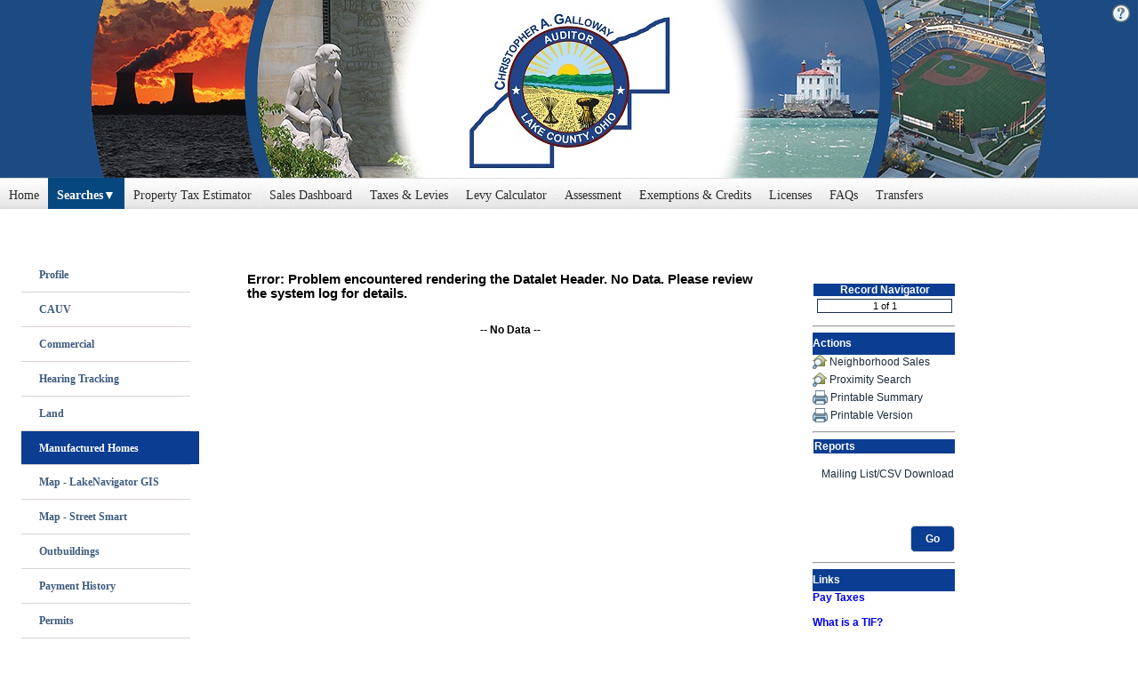

--- FILE ---
content_type: text/html; charset=utf-8
request_url: https://auditor.lakecountyohio.gov/datalets/datalet.aspx?mode=manufactured_home&UseSearch=no&pin=01B130J000680&jur=000&taxyr=2024&LMparent=169
body_size: 16575
content:
<!DOCTYPE HTML>
<html lang='en-US' XMLNS:MPC><head runat='server'>
	                            <title>Lake County Ohio</title>
                                <meta http-equiv='Content-Type' content='text/html; charset=UTF-8'/>
                                <meta http-equiv='X-UA-Compatible' content='IE=9' />
	                            <meta http-equiv='Keywords' content='CAMA, Assessment Administration, Tax'>
	                            <meta http-equiv='Description' content='iasWorld'>
	                            <meta name='Copyright' content='Tyler Technologies Inc, Akanda Solutions, LLC'> 
                                <meta name='format-detection' content='telephone=no'>
                                <link rel='icon' href='https://auditor.lakecountyohio.gov/favicon.ico' type='image/x-icon'>
                                <link rel='shortcut icon' href='https://auditor.lakecountyohio.gov/favicon.ico' type='image/x-icon'>
                                <meta http-equiv='pragma' content='no-cache'>
                            </head><link rel='stylesheet' href='https://auditor.lakecountyohio.gov/styles/font-awesome.min.css' type='text/css'><link rel='stylesheet' href='https://auditor.lakecountyohio.gov/styles/styles.css' type='text/css'><link rel='stylesheet' href='https://auditor.lakecountyohio.gov/styles/custom/override-LakeOH.css' type='text/css'><body id='thebody' class='normalpage' ><div id='pagewrapper'><div id='divSMaint' style='display:none;border-bottom:2px solid red;width:925'><table role='presentation' cellpadding='0' cellspacing='0' width=925><tr id='trSMaint' class='MessageBar' style='height:21px;vertical-align:middle;'><td id='tdSMaint'>&nbsp;The System is currently unavailable due to maintenance.  Please check again later.</td><td id='tdTimer' align='right'></td><td align="right" valign="middle" onmouseout="ChangeImage('out')" onmouseover="ChangeImage('over')"><img id="CloseMsgBar" src="../images/icons/Set1/closeicon-normal.gif" height="14px" alt="Hide Bar" style="vertical-align:middle; border:solid 1px white; cursor:pointer" onclick="HideBar()"  />&nbsp;</td></tr></table></div><script type='text/javascript' language='javascript'>function HideBar() { document.getElementById('divSMaint').style.display='none';SoapInvokeService(WS_ACCESS_MANAGER, 'HideBar', null, false)}function ChangeImage(el) { var img = document.getElementById('CloseMsgBar'); if (el == 'out') img.src = img.src.replace('closeicon-mouseover.gif', 'closeicon-normal.gif');  else img.src = img.src.replace('closeicon-normal.gif', 'closeicon-mouseover.gif'); }</script><input type='hidden' id='hdDefHelp' value='1'><div id='outerheader'><div id='middleheader'>

<header>
    <div id='header'>
        <div class='sitelogocontainer'>
            <a href="https://www.lakecountyohio.gov/auditor/" id="aIASWLink" tabindex="1" target="_blank" title="Click&#32;here&#32;to&#32;visit&#32;home&#32;page"><div class="sitelogo"></div></a>
        </div>
        <div class="HeaderSiteTitle"></div>
        <div id='rightsection' class='HeaderLinks'>
            <span id="RoleValue" class="HeaderLinks">
                    </span><span id="lbRole"></span>
            
            <span id="lbHelp"><a class="Headerlinks Help" href="javascript:showHelp('')"
                class='HeaderLinks' tabindex="1">
                <img src='../images/common/icons/050.png' alt='Help' /></a> &nbsp;&nbsp; </span>
            
        </div>
    </div>
</header>

<nav>
       <div id='topmenu'><ul><li class='unsel'><a href='../search/commonsearch.aspx?mode=realprop' target='' tabindex='1'><span>Home</span></a></li><li id='pd_Parent' aria-haspopup='listbox' role='combobox' class='sel' onmouseover='menuOver_pd("pd_2", event, this)' onkeydown='menuOver_pd_OnArrowDown("pd_2", event, this)' onmouseout='menuOut("pd_2", event, this)' onfocus='menuOver_pd("pd_2", event, this)' onfocusout='menuOut("pd_2", event, this)'><a href='../search/commonsearch.aspx?mode=realprop'  aria-label='Searches. This list item has submenu. Click down arrow to open it.' target='' tabindex='1'><span>Searches<span style='font-size: 7'></span></span></a></li><li class='unsel'><a href='../forms/externallink.aspx?mode=https://webapps.lakecountyohio.gov/findlcpropertytaxes' target='_blank' tabindex='1'><span>Property Tax Estimator<span style='font-size: 7'></span></span></a></li><li class='unsel'><a href='../forms/externallink.aspx?mode=https://lakeohgis.maps.arcgis.com/apps/dashboards/c22e287bab4642959da47eb2645c525c' target='_blank' tabindex='1'><span>Sales Dashboard</span></a></li><li class='unsel'><a href='../forms/externallink.aspx?mode=https://www.lakecountyohio.gov/auditor/taxes-and-levies' target='_blank' tabindex='1'><span>Taxes & Levies</span></a></li><li class='unsel'><a href='../forms/externallink.aspx?mode=https://webapps.lakecountyohio.gov/lclevycalculator/' target='_blank' tabindex='1'><span>Levy Calculator</span></a></li><li class='unsel'><a href='../forms/externallink.aspx?mode=https://www.lakecountyohio.gov/auditor/appraisal-and-revaluation' target='_blank' tabindex='1'><span>Assessment</span></a></li><li class='unsel'><a href='../forms/externallink.aspx?mode=https://www.lakecountyohio.gov/auditor/exemptions-and-credits' target='_blank' tabindex='1'><span>Exemptions & Credits</span></a></li><li class='unsel'><a href='../forms/externallink.aspx?mode=https://www.lakecountyohio.gov/auditor/license' target='_blank' tabindex='1'><span>Licenses</span></a></li><li class='unsel'><a href='../forms/externallink.aspx?mode=https://www.lakecountyohio.gov/auditor/frequently-asked-questions' target='_blank' tabindex='1'><span>FAQs</span></a></li><li class='unsel'><a href='../forms/externallink.aspx?mode=https://www.lakecountyohio.gov/auditor/transfers' target='_blank' tabindex='1'><span>Transfers</span></a></li></ul></div>
       <div id='secondarytopmenu'><ul></ul></div>
   </nav>
<script language='Javascript' src='../Script/Menu.js'></script>
<div role='listbox' id='pd_2' class='PullDownMenuLayer combo-menu' style='visibility:hidden; position: absolute; width:50; top:0; left:0' onmouseover='bMenuOn=true' onmouseout='menuOut(this.id)' onfocus='bMenuOn=true' onfocusout='menuOut(this.id)'>
<div role='listbox' class='PullDownMenuItem'><a role='listbox' tabindex='-1' class='PullDownMenuItem' onclick='location="../search/commonsearch.aspx?mode=realprop"' onmouseover='this.className="MenuRowHL"' 
onmouseout='menuLinkOut(this); this.className="PullDownMenuItem"' onfocus='this.className="MenuRowHL"' 
onfocusout='menuLinkOut(this); this.className="PullDownMenuItem"' 
onmousedown='this.className="MenuRowClicked"' id='pd_2itemBasic Search' title='Basic Search'>&nbsp;&nbsp;Basic Search&nbsp;</a></div>
<div role='listbox' class='PullDownMenuItem'><a role='listbox' tabindex='-1' class='PullDownMenuItem' onclick='location="../search/advancedsearch.aspx?mode=advanced"' onmouseover='this.className="MenuRowHL"' 
onmouseout='menuLinkOut(this); this.className="PullDownMenuItem"' onfocus='this.className="MenuRowHL"' 
onfocusout='menuLinkOut(this); this.className="PullDownMenuItem"' 
onmousedown='this.className="MenuRowClicked"' id='pd_2itemAdvanced Search' title='Advanced Search'>&nbsp;&nbsp;Advanced Search&nbsp;</a></div>
<div role='listbox' class='PullDownMenuItem'><a role='listbox' tabindex='-1' class='PullDownMenuItem' onclick='location="../search/advancedsearch.aspx?mode=sales"' onmouseover='this.className="MenuRowHL"' 
onmouseout='menuLinkOut(this); this.className="PullDownMenuItem"' onfocus='this.className="MenuRowHL"' 
onfocusout='menuLinkOut(this); this.className="PullDownMenuItem"' 
onmousedown='this.className="MenuRowClicked"' id='pd_2itemSales Search' title='Sales Search'>&nbsp;&nbsp;Sales Search&nbsp;</a></div></div><div></div>
<script type="text/javascript" src="../script/soap.js?250814053718"></script>
<script type="text/javascript" src="../script/Common.js?250814053718"></script>
<script type="text/javascript">

    function HeaderClick(link) {
        var par = window.parent;
        if (par == window) return true;
        var op = par.opener;
        if (op == null) return true;
        if (op.HeaderClick == null) return true;
        var id = link.id;
        var el = op.document.getElementById(id);
        if (el == null) return true;
        if (!confirm("This command will close the current window.\nDo you want to proceed?")) return false;

        if (document.createEvent) {
            var evt = document.createEvent('MouseEvents');
            evt.initEvent('click', true, false);
            el.dispatchEvent(evt);
        } else if (typeof el.onclick == 'function') {
            el.click();
        }

        par.close();
        op.focus();
        return false;
    }

    function SetMyHome(url) {
        var DLG_SETMYHOME = "center:yes; dialogHeight:180px; dialogWidth:240px; help:no; resizable:no; status:no; title:no";
        window.showModalDialog('../Forms/SetMyHome.aspx?url=' + url, null, DLG_SETMYHOME);
    }


    function ShowSimpleHelp(url) {
        var DLG_POPUP = "scrollbar= yes, height=600, Width=800, resizable=yes, status=no, titlebar=no";
        if (url.indexOf("?") > 0) {
            url += "&";
        } else {
            url += "?";
        }
        window.open(url, null, DLG_POPUP);
    }

    function ViewCompleted() {
        var url = "../Maintain/ReportSpool.aspx?simple=1&runningJobs=0&batchJobs=2";
        window.open(url, "Reports", "status=1, toolbar=0, height=650px, width=1000px, resizable=1, scrollbars=yes");
    }

    function PopupWindow2(url) {
        var DLG_POPUP = "dialogLeft:0; dialogTop: 0; edge: sunken; scroll: yes; center:yes; dialogHeight:750; dialogWidth:1028; help:no; resizable:yes; status:no; title:no";
        if (url.indexOf("?") > 0) {
            url += "&";
        } else {
            url += "?";
        }
        url += "frameset=1";
        window.showModalDialog(url, null, DLG_POPUP);
    }

    var gLastPopup = parseInt(Math.random() * 10);

    function PopupWindow(url, noToolbar, name) {
        var win = null;

        if (name == null)
            name = "";
        else
            name = name.replace(' ', "");

        if (win == null) {
            if (name == null || name.length == 0) name = "popup" + (gLastPopup++ % 10);
            var params;
            if (noToolbar) {
                params = "fullscreen=no, titlebar=no, location=no, menubar=no, toolbar=no, resizable=yes, scrollbars=yes, status=yes, titlebar=yes";
            } else {
                params = null;
            }
            win = window.open(url, name, params);
        }
        return win;
    }

    function setRole(val, form) {
        var url = window.location.href;
        url = url.replace("#", "");
        var i = url.indexOf("&");
        if (i != -1) {
            url = url.substr(0, i);
        }
        var pars = SoapBuildInputParam("SelectedRole", val);
        pars += SoapBuildInputParam("URL", url);
        var res = SoapInvokeService(WS_PUBLIC, "AssignSelectedRole", pars);
        if (res == -1) {
            location.href = "../Main/Home.aspx";
        }
        else {
            location.reload();
        }
    }
</script>
</div></div><div id='wrapper' class='center'><div id='sidemenu' valign='top' class='columns' style='width:200; '><nav><div class='contentpanel'><div id='sidemenu'><ul class='navigation'><li class='unsel'><a href='../datalets/datalet.aspx?mode=profileall&amp;UseSearch=no&amp;pin=01B130J000680&amp;jur=000&amp;taxyr=2024&amp;LMparent=169' target=''><span>Profile</span></a></li><li class='unsel'><a href='../datalets/datalet.aspx?mode=cauvappl&amp;UseSearch=no&amp;pin=01B130J000680&amp;jur=000&amp;taxyr=2024&amp;LMparent=169' target=''><span>CAUV</span></a></li><li class='unsel'><a href='../datalets/datalet.aspx?mode=commercial&amp;UseSearch=no&amp;pin=01B130J000680&amp;jur=000&amp;taxyr=2024&amp;LMparent=169' target=''><span>Commercial</span></a></li><li class='unsel'><a href='../datalets/datalet.aspx?mode=hearing_tracking&amp;UseSearch=no&amp;pin=01B130J000680&amp;jur=000&amp;taxyr=2024&amp;LMparent=169' target=''><span>Hearing Tracking</span></a></li><li class='unsel'><a href='../datalets/datalet.aspx?mode=land_summary&amp;UseSearch=no&amp;pin=01B130J000680&amp;jur=000&amp;taxyr=2024&amp;LMparent=169' target=''><span>Land</span></a></li><li class='sel'><a href='../datalets/datalet.aspx?mode=manufactured_home&amp;UseSearch=no&amp;pin=01B130J000680&amp;jur=000&amp;taxyr=2024&amp;LMparent=169' target=''><span>Manufactured Homes</span></a></li><li class='unsel'><a href='../datalets/getblink.aspx?src=gis&amp;UseSearch=no&amp;pin=01B130J000680&amp;jur=000&amp;taxyr=2024&amp;LMparent=169' target='_blank'><span>Map - LakeNavigator GIS</span></a></li><li class='unsel'><a href='../maps/cyclomedia.aspx?UseSearch=no&amp;pin=01B130J000680&amp;jur=000&amp;taxyr=2024&amp;LMparent=169' target=''><span>Map - Street Smart</span></a></li><li class='unsel'><a href='../datalets/datalet.aspx?mode=oby&amp;UseSearch=no&amp;pin=01B130J000680&amp;jur=000&amp;taxyr=2024&amp;LMparent=169' target=''><span>Outbuildings</span></a></li><li class='unsel'><a href='../datalets/datalet.aspx?mode=payment_history2&amp;UseSearch=no&amp;pin=01B130J000680&amp;jur=000&amp;taxyr=2024&amp;LMparent=169' target=''><span>Payment History</span></a></li><li class='unsel'><a href='../datalets/datalet.aspx?mode=permits&amp;UseSearch=no&amp;pin=01B130J000680&amp;jur=000&amp;taxyr=2024&amp;LMparent=169' target=''><span>Permits</span></a></li><li class='unsel'><a href='../idoc2/photoview.aspx?UseSearch=no&amp;pin=01B130J000680&amp;jur=000&amp;taxyr=2024&amp;LMparent=169' target=''><span>Photos</span></a></li><li class='unsel'><a href='../datalets/datalet.aspx?mode=residential&amp;UseSearch=no&amp;pin=01B130J000680&amp;jur=000&amp;taxyr=2024&amp;LMparent=169' target=''><span>Residential</span></a></li><li class='unsel'><a href='../datalets/datalet.aspx?mode=sales&amp;UseSearch=no&amp;pin=01B130J000680&amp;jur=000&amp;taxyr=2024&amp;LMparent=169' target=''><span>Sales</span></a></li><li class='unsel'><a href='../datalets/sketchframe.aspx?mode=sketch.aspx&amp;UseSearch=no&amp;pin=01B130J000680&amp;jur=000&amp;taxyr=2024&amp;LMparent=169' target=''><span>Sketch</span></a></li><li class='unsel'><a href='../datalets/datalet.aspx?mode=special_assessment&amp;UseSearch=no&amp;pin=01B130J000680&amp;jur=000&amp;taxyr=2024&amp;LMparent=169' target=''><span>Special Assessment</span></a></li><li class='unsel'><a href='../datalets/datalet.aspx?mode=sa_payoff2_stark_v2&amp;UseSearch=no&amp;pin=01B130J000680&amp;jur=000&amp;taxyr=2024&amp;LMparent=169' target=''><span>Special Assessment Payoff Details</span></a></li><li class='unsel'><a href='../datalets/getblink.aspx?src=taxbill&amp;UseSearch=no&amp;pin=01B130J000680&amp;jur=000&amp;taxyr=2024&amp;LMparent=169' target='_blank'><span>Tax Bill</span></a></li><li class='unsel'><a href='../datalets/datalet.aspx?mode=value_history&amp;UseSearch=no&amp;pin=01B130J000680&amp;jur=000&amp;taxyr=2024&amp;LMparent=169' target=''><span>Value History</span></a></li></ul></div></div></nav></div><section><div id='bodyarea' >

<script>
var bOnLoad = false;
</script>
 <script type="text/javascript" src="../script/jquery-3.5.1.js"></script>
 <script type="text/javascript" src="../script/jquery-migrate-3.3.1.js"></script>
<style>
    .holder { /*width:400px;*/ position:relative; }
    .columns { float: none !important; }
</style>

<main> 
<form name="frmMain" method="POST" action="./datalet.aspx?mode=manufactured_home&amp;UseSearch=no&amp;pin=01B130J000680&amp;jur=000&amp;taxyr=2024&amp;LMparent=169" id="frmMain" style="position:relative;&#32;top:-5px;">
<div>
<input type="hidden" name="__EVENTTARGET" id="__EVENTTARGET" value="" />
<input type="hidden" name="__EVENTARGUMENT" id="__EVENTARGUMENT" value="" />
<input type="hidden" name="__LASTFOCUS" id="__LASTFOCUS" value="" />
<input type="hidden" name="__VIEWSTATE" id="__VIEWSTATE" value="" />
</div>

<script type="text/javascript">
//<![CDATA[
var theForm = document.forms['frmMain'];
if (!theForm) {
    theForm = document.frmMain;
}
function __doPostBack(eventTarget, eventArgument) {
    if (!theForm.onsubmit || (theForm.onsubmit() != false)) {
        theForm.__EVENTTARGET.value = eventTarget;
        theForm.__EVENTARGUMENT.value = eventArgument;
        theForm.submit();
    }
}
//]]>
</script>


<div>

	<input type="hidden" name="__EVENTVALIDATION" id="__EVENTVALIDATION" value="dYaw5yrEUgz0LOQwcwX20I3Ifk7qnrJJzKaUfZ259Ch08cCnk3rpnhIcoykezLGqWdaWXpznvicx5JCiLojD0GL9WRXO22kbJP2SWmbrULWw1DL551lG9RHLy3yoSFfluU3WChR3PMhU6Km4KDnpLeUei5pk3pnRiz+eErhrXlcG4WLp+38vGVINAi86Pc6Gc/aqoUfRQK29am1ehfu1qxnGqpiz3jqpYw/[base64]" />
</div>

  <div style='position:relative; top: 5px;' class='columns'>
  <div class='contentpanel'><div style="min-width:500px; min-height:450px;max-width:1600px;   vertical-align:top;">
	 <!--Container for datalet-->  
  <table style="vertical-align:top;" width=600px cellpadding="2" cellspacing="2">
		<tr>
			<td valign="top" width="80%">
				<table border="0" cellpadding="0" cellspacing="0" width="100%" class="WidgetBar" align="center">
					<tr id="datalet_header_row" tabindex="0">
						<td>
							<h1>Error:  Problem encountered rendering the Datalet Header. No Data. Please review the system log for details.
</h1>
						</td>
					</tr> 
					<tr>
						<td>
                            <div class="holder">
						    	<table align=center _width='100%' border='0' cellPadding=0 cellSpacing=0><tr><td align=center><br><b>-- No Data --</b></td></tr></table>


                            </div>
						</td>
					</tr>					
					<tr>
						<td align="center">
							<div class="holder">
                                
                            </div>
						</td>
					</tr>
					<tr>
						<td align="center">
                            <div class="holder">
							    
                            </div>
						</td>
					</tr>
					<tr>
						<td align="center">
                            <div class="holder">
							    
                            </div>
						</td>
					</tr>
					
				</table>
			</td>
		
		</tr>
	</table>
	
</div></div>
    </div>

  <!--Column for Side Widget-->
  
        <div style='position:relative; top: 5px;' class='columns'>
				<div class='contentpanel'><div style="align: left; vertical-align:top; width:160px; overflow:hidden;">
	 <!--Container Right hand panel-->  
                    <table border="0" cellpadding="0" cellspacing="0" class="WidgetBar" align="center">
					<tr id="trTaxYear">
		<td class="DataletHeader" align="right">
							
<!-- record navigator: start -->


<script type="text/javascript">
    (function (window) {
        if (!Tyler) { var Tyler = {}; }
        Tyler.SyncWindow = function (paramCallback) {
            var m_isEnabled = ("False" == "True");
            var m_winRef = null;
            var m_paramCallback = paramCallback;
            var m_winName = "SyncWindow_" + "auditorlakecountyohiogov";
            var m_url = "../Forms/SyncWindow.aspx";
            var m_lastQueryString = "";
            var me = this;

            this.IsEnabled = function () {
                /// <summary>returns true if SyncWindow feature is enabled, false otherwise</summary>
                /// <returns>boolean</returns>
                return m_isEnabled;
            }

            this.SetCallback = function (callback) {
                /// <summary>Sets the parameter callback function to be called by the SyncWindow.Open method</summary>
                /// <returns>void</returns>
                m_paramCallback = callback;
            }

            this.Open = function () {
                /// <summary>(re)loads the SyncWindow window by passing a URL to it containing qeurystring parameters
                /// built using the parameter callback function</summary>
                /// <returns>void</returns>
                if (m_isEnabled) {
                    var parms = null;
                    if (m_paramCallback) parms = m_paramCallback();
                    if (parms != null) {
                        var qs = "";
                        for (var key in parms) {
                            if (qs.length > 0) qs += "&";
                            qs += key + "=" + parms[key];
                        }
                        if ("#" + qs != m_lastQueryString) {
                            m_winRef = window.open(m_url + "#" + qs, m_winName);
                        }
                    }
                }
            }

            this.Listen = function (el, evt) {
                /// <summary>Registers the SyncWindow object as a listener of an event</summary>
                /// <param name='el'>HTML element</param>
                /// <param name='evt'>string event name</param>
                /// <returns>void</returns>
                if (el.addEventListener) {
                    el.addEventListener(evt, this.Open);
                }
                else {
                    el.attachEvent("on" + evt, this.Open);
                }
            }

            this.GetBrowserWindowRef = function () {
                /// <summary>Returns a browser window refernce for the window that was created by the SyncWindow object</summary>
                /// <returns>browser window ref</returns>
                return m_winRef;
            }
        }
        
        window.SyncWindow = new Tyler.SyncWindow();
    }) (window);
</script>




<input name="DTLNavigator$idx" type="hidden" id="DTLNavigator_idx" value="1" />
<table class="WidgetBar" cellspacing="0" cellpadding="0" width="130" border="0">

    <tr align="middle">
        <td nowrap align="middle" width="130">
            <h5 class="SideBarHeading" style="margin: 1px;"  tabindex="2">Record Navigator</h5>
            <table cellspacing="1" cellpadding="1" width="100%" align="center" border="0">
                <tr valign="middle">
                   
                    <td valign="middle" align="middle" nowrap="noWrap" style="white-space:nowrap; width: 25px; vertical-align: middle;">
                        <nav aria-label="Navigate to first or previous record area" tabindex="2">
                        
                        
                        </nav>
                    </td>
                    <td width="100%" valign="middle" align="center">
                        <input name="DTLNavigator$txtFromTo" type="text" id="DTLNavigator_txtFromTo" style="font-size:&#32;11px;&#32;color:&#32;#3d6599;&#32;width:&#32;100%;&#32;border-top-style:&#32;groove;&#32;border-right-style:&#32;groove;&#32;border-left-style:&#32;groove;&#32;border-bottom-style:&#32;groove;&#32;border-bottom-width:&#32;1px;&#32;border-top-width:&#32;1px;&#32;border-right-width:&#32;1px;&#32;border-left-width:&#32;1px;&#32;border-bottom-color:&#32;#3d6599;&#32;border-top-color:&#32;#3d6599;&#32;border-right-color:&#32;#3d6599;&#32;border-left-color:&#32;#3d6599;&#32;height:&#32;100%;&#32;background-color:&#32;white;&#32;text-align:&#32;center;&#32;vertical-align:&#32;top;" readonly="READONLY" aria-label="Record&#32;number" tabindex="2" value="1&#32;of&#32;1" />
                    </td>
                    <td valign="middle" align="middle" nowrap="noWrap" style="white-space:nowrap; width: 25px; vertical-align: middle;"><nav aria-label="Navigate to next or last record area">&nbsp;&nbsp;
                        </nav>
                    </td>
                </tr>
            </table>
        </td>
    </tr>


    
    

    <tr style="height: 6px;">
        <td></td>
    </tr>
    <tr>
        <td>
            <hr />
        </td>
    </tr>
    <tr align="left" style="height: 25px;">
        <td class="SideBarHeading" style="height: 8px; text-align: left;">Actions</td>
        <br />
    </tr>
    <tr align="left">
        <td></td>
    </tr>


    
    <tr valign="middle">
        <td id="DTLNavigator_lbNbhdSearchThis" align="left">
            <a href="javascript: NBHDSearch('000:01B130J000680')">
                <image alt="Neighborhood Search" border="no" onclick=""
                    src="../images/new/Parcel.png">
                  </image>
                <font class="SideBarTabs"><span style="vertical-align:top;" >Neighborhood Sales</span></font></a>
        </td>
		
    </tr>
    
    <tr valign="middle">
        <td id="DTLNavigator_lbProximitySearchThis" align="left">
            <a href="javascript: ProximitySearch('000:01B130J000680')">
                <image alt="Neighborhood Search" border="no" onclick=""
                    src="../images/new/Parcel.png">
                  </image>
                <font class="SideBarTabs"><span style="vertical-align:top;" >Proximity Search</span></font></a>
        </td>
		
    </tr>
    
    <tr>
        <td id="DTLNavigator_lbPrintAll" align="left">
            <a href="javascript:PrintDatalet('all')">
                <image alt="Show all data in a printer friendly version" border="no"
                    onclick="PrintDatalet()" src="../images/new/print.png" alt="Print">
                    <font class="SideBarTabs" valign="middle" ><span style="vertical-align:top;" >Printable Summary</span></font></image>
            </a>
        </td>
		
    </tr>
    
    <tr>
        <td id="DTLNavigator_lbPrintThis" valign="middle" align="left">
            <a href="javascript:PrintDatalet()">
                <image alt="Show this page in a printer friendly version" border="no" onclick="PrintDatalet()" alt="Print" src="../images/new/print.png">
                    <font class="SideBarTabs"><span style="vertical-align:top;" >Printable Version</span></font></image>
            </a>
        </td>
		
    </tr>
    

    <!--new workflow stuff starts here-->
    
    <tr>
        <td>
            <hr id="DTLNavigator_hrReports"></hr>
        </td>
    </tr>
    <tr align="left">
        <td align="left">
            

<script src="../Script/Soap.js"></script>


<script language="javascript">

    var WS_REPORTS = "../Reports/Services/RptServices.asmx";
    var isReportProcessingStarted = false;
    var isMobile = false;

    


    function IsReportProcessingStarted() {
        return isReportProcessingStarted;
    }
    
  function ReportProcessingStart() {
//debugger;
      isReportProcessingStarted = true;
      //alert("Show Message");
      document.getElementById("divMessage").style.display = ""; //loading ... 
      document.getElementById("ReportListButton").disabled = "disabled";
      //var listboxName = DTLNavigator_Report2"_ReportsListBox";
      //alert(listboxName);
      document.getElementById("DTLNavigator_Report2_ReportsListBox").disabled = "disabled";
      //---      
      document.getElementById("divReportDone").style.display = "none";
  }
  function ReportProcessingEnd()
  {      
      //debugger;
      isReportProcessingStarted = false;
      document.getElementById("divMessage").style.display = "none";//loading...
      document.getElementById("ReportListButton").disabled = "";      
      document.getElementById("DTLNavigator_Report2_ReportsListBox").disabled = "";
      document.getElementById("divReportDone").style.display = "inline";
  }
  function ReportProcessingError()
  {   
      //debugger;
      isReportProcessingStarted = false;
      document.getElementById("divMessage").style.display = "none";//loading...
      document.getElementById("ReportListButton").disabled = "";      
      document.getElementById("DTLNavigator_Report2_ReportsListBox").disabled = "";
      document.getElementById("divReportDone").style.display = "none";

  }
    

  function ReportReady() {
    //debugger;
    // 3 hide display layer
    document.getElementById("divMessage").style.display = "none";
    //enable the GO button
    document.getElementById("ReportListButton").disabled = "";
    

    if (ifrDetails.document.location.href.indexOf("ErrorMessage") > -1) {
      ShowPopup();
    }
    
    //calling the report as a WS    
    AKA_XMLNS = "http://tempuri.org/";
   
    SoapInvokeService(WS_REPORTS, "IsReportReady", null, true, null, "ReportReadyComplete");
      //alert("isReportReady= " + isReportReady);
  }
 
  function ReportReadyComplete(oHttp, methodName){
 
      if(oHttp.readyState == 4) {
      
          var isReportReady = SoapGetResult(oHttp, methodName);
          if (isReportReady && isReportReady == "true") {
              //document.getElementById("divReportReady").style.display = 'inline';
              document.getElementById("divReportDone").style.display = 'inline';
              ReportProcessingEnd();
              //OpenReport();//does not work. Window opens and cloes.
          }
      }
  }

  function ShowPopup() {

    if (document.getElementById("ifrDetails").src != "") {
      document.getElementById("divErrormessage").style.display = 'inline';
    }
  }

  function OpenReport() {
      //debugger;
      document.getElementById("divReportDone").style.display = "none";
    window.open("../reports/displayreport.aspx");
  }
</script>

<input id="hasData" value="false" type="hidden" />


<table id="Table1" cellspacing="1" cellpadding="1" border="0" width="162px" >
  <tr>
    <td style="height: 8px; text-align: left;" class="SideBarHeading">
        <label for="DTLNavigator_Report2_ReportsListBox">Reports</label>
    </td>
  </tr>
  <tr>
    <td valign="middle" >
      &nbsp;<select size="4" name="DTLNavigator$Report2$ReportsListBox" id="DTLNavigator_Report2_ReportsListBox" onDblclick="ShowReport()" style="width:99%;">
			<option value="CSVMailingList">Mailing List/CSV Download</option>

		</select>
    </td>
  </tr>
  <tr>
    <td style="text-align: right; height: 25px" class="SideBarTabs">
      <div style="display:none; vertical-align: top; text-align:left;position:relative;left:-7px;top:8px;" id="divViewReportStatus">        
        <a onmouseover="this.style.textDecoration='underline';this.className='';" onmouseout="this.style.textDecoration='';this.className='';" onclick="OpenViewODReportsWindow()"> <span style="cursor:pointer; font-size:8px; align:left;"> View Report Status</span></a>&nbsp;
	    </div>         
         
<button type="button" id="ReportListButton" name="ReportListButton" class="Btn BtnGreen" onclick="ShowReport()" title="Show Report" style="clear:both;" >Go</button>
                <input id="ReportsListParIDs" name="ReportsListParIDs" style="width: 24px; height: 3px" type="hidden" size="1" value=""> 
    </td>
  </tr>
  <tr valign="middle">    
    <td class="BannerSubTabs" valign="middle">      
      <div style="display: none; vertical-align: top; background-color:White;" id="divMessage">
        <img  src="../images/ajax/ajax-loader-circle.gif" style="height: 22px; width: 21px" alt="Loading circle gif"/>&nbsp;<span class="BannerSubTabs">Processing...</span>

      </div>
      <div style="display: none; vertical-align: top;" id="divReportDone">
        <a title="Open Report" onclick="OpenReport();"> <b><span style="cursor:pointer">Report complete.<br /><u>Click</u> to open</b></span></a>
	    </div>
    </td>
  </tr>
</table>


<div id="divErrormessage" class="WidgetBar"  
  style="border: 2px outset #cccccc; FONT-SIZE: 11px; Z-INDEX: 10000; display:none; LEFT: 186px; WIDTH:600px; HEIGHT: 400px; COLOR: blue; POSITION: absolute; TOP: 114px; 
  background-color: #FFFFCC;">
	<table style="height:200px" cellspacing="0" cellpadding="3" border="0">
	<tr class="BannerSubTabs">
	<td align="left" width: 700px; height: 15px; style="background-color:#3d6599;" class="SideBarHeading"   ></td>
	<td align="right" width: 700px;height: 15px; class="SideBarHeading" style="background-color:#3d6599; text-align:right;" >
	  <a title="Close" 
      onclick="document.getElementById('divErrormessage').style.display='none'" 
      href="#" style="color: #FFFFFF"><b>[X]</b></a>
	</td>
	</tr>
	<tr class="BannerSubTabs">
	<td colspan="2" style="width:700px;" align="center">
	    <iframe id="ifrDetails" name="ifrDetails" src="../Config/Blank.htm" scrolling="no"
        border="0" frameborder="0" marginwidth="0" align="top" 
        onload="ReportReady()" class="BannerSubTabs" style="width:560px; height:350px; margin-top: 0px; background:inherit;" >
      </iframe>
	</td>
	
	</tr>
</table>
</div>

 
<script>
  var gReport = "";
  var ReportWindow = null;
  var useNewWindow = "true";
  function GetReportID() {
    var retVal = trim(gReport);

    if (!((retVal) && (retVal.length > 0))) {
      var reportListBox = document.getElementById("DTLNavigator_Report2_ReportsListBox");

      if (reportListBox.selectedIndex >= 0) {
        retVal = reportListBox.options[reportListBox.selectedIndex].value;
      }
      else
        return "";
    }

    return retVal;
  }

    function ShowReport() {
        if (IsReportProcessingStarted()) {
            return;
        }
    //debugger;
    var ret = true;
    var reportID = GetReportID();
    var parID;
    var taxYr = null;
    var jur = "";
    ReportProcessingStart();      
    //-----------------------------------------------------------------
    if (window.SetCheck)
      SetCheck();

        //added this call to see if at least one parcel is selected
        try
        {
            var pinCount = setSelection();
            if (pinCount == 0) {
                alert("Please select at least one parcel");
                ReportProcessingError();
                return;
            }      
        }
        catch(e){   }
        

    parID = GetParIDs();
    taxYr = GetTaxYear();
    jur = GetJur();
    
    if ((!reportID) || (reportID.length == 0)) {
        alert("Please select a report.");
        ReportProcessingError();
      document.getElementById("ReportListButton").disabled = "";
      return false;
    }

    if ((!(parID)) || (parID == '')) {
        alert("Please select at least one Parcel.");
        ReportProcessingError();
      document.getElementById("ReportListButton").disabled = "";
      return false;
    }
    //*******IAS Report integration Nov.15.2010
    if (reportID == "IAS_PRC") //IAS reports
    {
      try {
        document.getElementById("ReportListButton").disabled = "";
        SetIASReportData(parID, taxYr, jur); //post this to session and use for processing!
        var url = "../reports/tylerreports/iasreportlist.aspx?taxYr=" + taxYr; //
        var iasRptDlg = "center:yes; help:no; resizable:yes; status:no: title:yes";

        //alert("You have picked IAS Report");
        var retIas = window.showModalDialog(url, iasRptDlg);
        return false;
      }
        catch (e) {
            ReportProcessingError();
        alert("There was an error processing parcels. Please try again.");
        return false;
      }
    }
    //*******Clermont BL320OH Tax Summary IAS Report integration Nov.23.2011
    if (reportID == "CLERMONT_BL320OH") //IAS reports
    {
      try {
        document.getElementById("ReportListButton").disabled = "";
        ReportProcessingStart();
        //var queryString = "http://66.161.222.108/Reporting/getreport.aspx?parid=" + parID + "&jur="+jur + "&taxyr=" + taxYr + "&reportName=BL320OH&userId=120&roleId=1";
        //var queryString = "reportClass=" + reportID + "&parid=" + parID + "&taxyr=" + taxYr + "&jur=" + jur + "&internal=";
        //var url = queryString;
        var queryString = "reportClass=" + reportID + "&parid=" + parID + "&taxyr=" + taxYr + "&jur=" + jur + "&internal=";
        var url = '../reports/ShowReport.aspx?' + queryString;
        //alert(url);
        document.getElementById("ifrDetails").src = "";
        document.getElementById("ifrDetails").src = url;
        
        //SetIASReportData(parID, taxYr, jur); //post this to session and use for processing!        
        return false;
      }
        catch (e) {
            ReportProcessingError();
        alert("There was an error processing parcels. Please try again.");
        return false;
      }
    }
    //-----------IAS OD Report-------------------------------
    if (reportID.indexOf("TODR-") == 0) //IAS OD reports
    {
      document.getElementById("ReportListButton").disabled = "";
      if(SetIASReportData(parID, taxYr, jur)=="false")//checks for max size
      {
          ReportProcessingError();
          return;
      } //post this to session and use for processing!
      else
      {
          RunODReport(reportID, parID, jur, taxYr);
          return; //page won't refresh... 
      }

    }
    //----------------------------------------------------------------------------------------------------------------
    else if (window.ReportMaxListSizeValidate) {
      var parIDLength = parID.replace(/,$/, "").split(',').length; //removing last comma and getting length of arry      
      var result = ReportMaxListSizeValidate(reportID, parIDLength);
      if (result > 0) {
          alert("This report can only be used with " + result + " selections. Please reduce the number of items and try again.");
          ReportProcessingError();
        return false;
      }
    }

    if (window.ReportExtraInfo) {
      var isSuccess = 1;
      isSuccess = ReportExtraInfo(reportID);

      if (isSuccess != 1)
        return false;
    }

    //ReportProcessingStart();
    var queryString = "reportClass=" + reportID + "&parid=" + parID + "&taxyr=" + taxYr + "&jur=" + jur + "&internal=";
    var url = '../reports/ShowReport.aspx?' + queryString;
    //alert(url);
    document.getElementById("ifrDetails").src = "";
    //BDias. Sept.2.2010: if the query string is tool long then set the parid:jur:taxyr info in session via webService
    if (url.length > 1000) {
      var WS_REPORTS = "../Reports/Services/RptServices.asmx";
      var pars = SoapBuildInputParam("sParidList", parID);
      SoapInvokeService(WS_REPORTS, "SetCSVPins", pars, false); //calling webservice synchronously!	
      //set the parid to empty or else it won't send the request
      parID = "";
      queryString = "reportClass=" + reportID + "&parid=" + parID + "&taxyr=" + taxYr + "&jur=" + jur + "&internal=";
      url = '../reports/ShowReport.aspx?' + queryString;
    }
     document.getElementById("ifrDetails").src = url;
        //window.open(url);
     if(isMobile)
     {
         ReportProcessingEnd();
         window.open(url);
     }

    return true; //page won't refresh... BD Sept.11.2008    
  }

  function RunODReport(_reportName, parID, jur, taxYr) {
    
    ReportProcessingStart();

    var _message = "";
    
    //call web service to call report generation
    //pars = SoapBuildInputParam("moduleName", "MODULE_AC");
    pars = SoapBuildInputParam("reportName", _reportName);
    pars += SoapBuildInputParam("parid", parID);
    pars += SoapBuildInputParam("jur", jur);
    pars += SoapBuildInputParam("taxyr", taxYr);
    //alert("before call");
    var WS_REPORTS = "../Reports/Services/RptServices.asmx";
    retMessage = SoapInvokeService(WS_REPORTS, "GenerateIASODReport", pars, false); //*Not async call
    //alert(retMessage);

    if (retMessage != null && !retMessage.indexOf("Error")==0) {
      //_message += "Your Report has been submitted. Job Number: " + retMessage + "\n\r" + ". To check to see if your report is ready: Click \"View Reports\" now <br /> -OR- <br />Choose “View On Demand Report Status�? later from the Run Reports icon in the Activity Center or Manage Workflow Task toolbars";
      _message += "Your report has been submitted. Job#: " + retMessage + ".";
      //alert(_message);      
      //OpenViewODReportsWindow();
      OpenODReportsWindow(retMessage,_reportName);
    }
    else {
        ReportProcessingError();
        _message += "An error was returned by the On Demand Report Engine:\n\r"  + retMessage + ".";
      alert(_message);
    }
    
  }

  var myVar;//used for stopping the timer 
  var intervalTime = 5000;//2 seconds
  var numberOfPing = 0;
  var pingRound = 0;


  //Will try to open the report on screen.
  function OpenODReportsWindow(jobNo, reportName) {
           
      //re-initilize vars
      myVar="";//used for stopping the timer 
      intervalTime = 5000;//mili seconds
      numberOfPing = 0;
      pingRound = 0;

      myCheckFunction(jobNo, reportName);
            
  }
  function StopTimer() {
      clearInterval(myVar);      
  }

  function myCheckFunction(jobNo, reportName)
  {
      myVar=setInterval(function(){checkStatusService(jobNo, reportName)},intervalTime);//check every 2 seconds
  }

  function checkStatusService(jobNo, reportName)
  {
      //debugger;
      var retMessage = "";
      if (numberOfPing == 3 && pingRound==1)
      {
          StopTimer();
          //start it again
          intervalTime = 8000;//mili seconds
          myCheckFunction(jobNo,reportName);
          //return true;
      }
      else if (numberOfPing ==7 && pingRound == 2) {
          StopTimer();
          intervalTime = 10000;//mili seconds
          myCheckFunction(jobNo,reportName);
          //return true;
      }
      else if (numberOfPing > 17) {
          StopTimer();//Timeout Error after n number of pings
          alert("The report is taking too long to generate. Please click on the View Report Status link to check status.");
          ReportProcessingEnd();
          return true;
      }

      
      //call WS to get report file      
      pars = SoapBuildInputParam("jobNo", jobNo);
      pars += SoapBuildInputParam("reportName", reportName);
      
      //alert("before call");
      var WS_REPORTS = "../Reports/Services/RptServices.asmx";
      retMessage = SoapInvokeService(WS_REPORTS, "GetIASODReportGetFile", pars, false); //*Not async call
      //alert(retMessage);
      if (retMessage == "True") {
          StopTimer();
          var url = "../reports/showODreport.aspx?jobNo=" + jobNo + "&fileName="+reportName;
          //alert(url);
          //document.getElementById("ifrDetails").src =url;
          window.open(url);
          ReportProcessingEnd();
          document.getElementById("divReportDone").style.display = "none";//hide the click to open for OD reports
          return true;
      } else {
          if (retMessage != "False") {
              StopTimer();
              alert("No data");
              ReportProcessingEnd();
              document.getElementById("divReportDone").style.display = "none";//hide the click to open for OD reports
              return true;
          }
      }
      numberOfPing++;
      //alert("reportName=" + reportName + " retMessage= "+ retMessage + " " + numberOfPing + " pingRound="+pingRound);
  }
    
  //View On Demand Report
  function OpenViewODReportsWindow() {
       
    var url = "../maintain/ReportSpool.aspx?simple=1&runningJobs=0&batchJobs=999";
    var title = "View On Demand Report";
    var w = "1000";
    var h = "750";
    var left = (screen.width / 2) - (w / 2);
    var top = (screen.height / 2) - (h / 2);
    newwin = window.open(url, "Reports", "toolbar=no, location=no, directories=no, status=no, menubar=no, status=1, toolbar=0, height=650px, width=" + w + ", height=" + h + ", resizable=1, scrollbars=yes" + ", top=" + top + ", left=" + left);

    if (window.focus) { newwin.focus() }
    return false;
  }

    function SetIASReportData(parID, taxyr, jur) {
      //debugger;
      var maxSize = 100;
      var currentSelectedSize = parID.split(",");

      //alert("Max Size = " + maxSize + ". Current Size=" + currentSelectedSize.length);
      if(currentSelectedSize.length > maxSize)
      {
          var reportID = GetReportID();
          //alert("This report can only be used with " + maxSize + " selections. Please reduce the number of items and try again.");
          alert(reportID + " can only be generated for " + maxSize + " records at a time through the On Demand Reports Engine.  Please reduce your selected set and try again.");

          return "false";
      }
      
      try {
      var ret = "";
      var WS_REPORTS = "../Reports/Services/RptServices.asmx";
      var pars = SoapBuildInputParam("parids", parID);
      pars += SoapBuildInputParam("jur", jur);
      pars += SoapBuildInputParam("taxyr", taxyr);
      ret = SoapInvokeService(WS_REPORTS, "SetIASReportDataForDatalet", pars, false); //calling webservice synchronously!

      if (ret == null || ret == "false" || ret.length == 0) {
        alert("There was a problem in processing your data. Please try again.");
        return false;
      }
    }
    catch (e) {
        ReportProcessingError();
        alert("There was an error processing parcels. Please try again.");
      return false;
    }

  }

  function GetJur() {
    var _jur = "";
    var jurObj = "";
    try {
      jurObj = document.getElementById("hdJur");
      if (jurObj != null) {
        _jur = jurObj.value;
      }
      else {
        jurObj = document.getElementById("hdXJur");
        if (jurObj != null) _jur = jurObj.value;
      }
    }
    catch (e) {
    }
    return _jur;

  }

  function GetParIDs() {
    //debugger;
    var pin = null;



    var temp = document.getElementById("hdXPin");
    if (temp) {
      pin = temp.value;
    }
    else if (parent.document.frmMain) {
      if (parent.document.frmMain.hdSelected) {
        var pins = document.getElementById('AkaCfgResults_hdPins');

        if (pins) {
          var pagePins = getSelected("");
          setSelection();
          pins.value = pagePins;
          pin = getSelectedPins();
        }
      }
      else if (pin = parent.document.frmMain.hdPin) {
        pin = parent.document.frmMain.hdPin.value;
      }
      else {
        var pins = document.getElementById('AkaCfgResults_hdPins');

        if (pins) {
          var pagePins = getSelected("");
          setSelection();
          pins.value = pagePins;
          pin = getSelectedPins();
        }
      }
    }
    else if (parent.document.zoom)
      if (parent.document.zoom.hdXPin) {
        pin = parent.document.zoom.hdXPin.value;
      }
      else if (parent.document.zoom.hdSelected) {
        pin = parent.document.zoom.hdSelected.value;
      }
      else if (parent.document.Form1)
        pin = parent.document.Form1.hdXPin.value;

    return pin;
  }

  function GetForm() {
    var form = null;

    if (parent.document.frmMain)
      form = parent.document.frmMain;
    else if (parent.document.zoom)
      form = parent.document.zoom;
    else if (parent.document.Form1)
      form = parent.document.Form1;

    return form;
  }

  function GetTaxYear() {
      var form = GetForm();
      var taxYr;
      var navDdTaxYr = document.getElementById("DTLNavigator_ddTaxYear");

    if (form) {
      if (form.inpTaxyr)
        taxYr = form.inpTaxyr.options[form.inpTaxyr.selectedIndex];
      else if (form.ddTaxYear)
          taxYr = form.ddTaxYear.options[form.ddTaxYear.selectedIndex];
      else if(navDdTaxYr)
      {
          taxYr = navDdTaxYr.options[navDdTaxYr.selectedIndex];
      }
    }

    if (taxYr)
      return taxYr.value;
    else {
      var taxYrObj = document.getElementById("hdXTaxYr");
      if (taxYrObj != null && taxYrObj.value != "") return taxYrObj.value;

      taxYrObj = document.getElementById("hdTaxYear");
      if (taxYrObj != null) return taxYrObj.value;
      else return null;
    }

  }

  function EnableView(viewButton, val) {
    var buttonSetup = document.getElementById(viewButton);
    buttonSetup.disabled = false;

    gReport = val;
  }

//Mobile deivice logic
    //if ((navigator.userAgent.indexOf('iPhone') != -1) || (navigator.userAgent.indexOf('iPod') != -1) || (navigator.userAgent.indexOf('iPad') != -1)) {
  if( /Android|webOS|iPhone|iPad|iPod|BlackBerry|IEMobile|Opera Mini/i.test(navigator.userAgent) ) {

      isMobile = true;              
  } 
  else
  {
      //add style back for non-mobile
      isMobile = false;
      var reportListBox = document.getElementById("DTLNavigator_Report2_ReportsListBox");
      reportListBox.className  = "SideBarTabs";      
  }

</script>


        </td>
    </tr>
    
    <tr>
        <td>
            <hr />
        </td>
    </tr>
    <tr align="left" style="height: 25px;">
        <td class="SideBarHeading" style="height: 8px; text-align: left;">
            <div id="DTLNavigator_divExtraLinksLabel">Links</div>
        </td>
        <br />
    </tr>
    <tr>
        <td valign="middle" align="left">
            <div id="DTLNavigator_dvAnyLinks"><html>
<body>
<a href="https://www.lakecountyohio.gov/treasurer/pay-taxes-by-credit-card-or-e-check" target="_blank"><B>Pay Taxes</B></a>
<br><br>
<!--<a href="../content/pdffiles/how_to_calculate_a_tax_bill.pdf" target="_blank"><B>How to Calculate a Tax Bill</B></a>
<br><br>-->
<a href="../content/pdffiles/what_is_a_tif.pdf" target="_blank"><B>What is a TIF?</B></a>
<br><br>
<!--<a href="../content/pdffiles/treasurer_address_change.pdf" target="_blank"><B>Change Tax Bill Address</B></a>
<br><br>-->
<a href="https://Auditorsmartfile.lakecountyohio.gov/smartfile" target="_blank"><B>Paperless Filings</B></a>
<script defer src="https://static.cloudflareinsights.com/beacon.min.js/vcd15cbe7772f49c399c6a5babf22c1241717689176015" integrity="sha512-ZpsOmlRQV6y907TI0dKBHq9Md29nnaEIPlkf84rnaERnq6zvWvPUqr2ft8M1aS28oN72PdrCzSjY4U6VaAw1EQ==" data-cf-beacon='{"rayId":"9c1e9bce3b234a3e","version":"2025.9.1","serverTiming":{"name":{"cfExtPri":true,"cfEdge":true,"cfOrigin":true,"cfL4":true,"cfSpeedBrain":true,"cfCacheStatus":true}},"token":"e7d85f59a8e7407a913807e93f3a4fd2","b":1}' crossorigin="anonymous"></script>
</body>
</html>
</div>
        </td>
    </tr>
    

</table>
<input name="DTLNavigator$hdRecCount" type="hidden" id="DTLNavigator_hdRecCount" value="0" />
<input type="hidden" id="hdXPin" name="hdXPin" value="01B130J000680" />
<input type="hidden" id="hdXJur" name="hdXJur" value="000" />
<input type="hidden" id="hdXTaxYr" name="hdXTaxYr" value="" />
<input name="DTLNavigator$hdTaxYear" type="hidden" id="DTLNavigator_hdTaxYear" />
<input type="hidden" id="hdXUserName" name="hdXUserName" value="Default" />

<script> 

 var customReportBuilderRows= 0;
 var bImplementsAjaxRecordNavigator = false;
 var hasCustomReportBuilder = false;
   
    function OpenContactUs(id) {
    var parid = document.getElementById("hdXPin").value;
    var jur = document.getElementById("hdXJur").value;
    var taxyr = document.getElementById("hdXTaxYr").value;
    var ddtaxyr = document.getElementById("ddTaxYear");
    if (ddtaxyr != null) {
        taxyr = ddtaxyr.value;
    }

    var url = 'http://server.domain.com//contactus/#/contact/'+id + '/' + jur + "/" + parid + "/" + taxyr+ "/";


    window.open(url,"_blank");
}


function CheckSyncWindow() {
    if (window.SyncWindow.IsEnabled()) {
        window.SyncWindow.SetCallback(GetSyncWindowParams);
        window.SyncWindow.Open();
        if (bImplementsAjaxRecordNavigator) {
            el = document.getElementById("DTLNavigator_imageFirst");
            if (el!=null) window.SyncWindow.Listen(el, "click");
            el = document.getElementById("DTLNavigator_imagePrevious");
            if (el!=null) window.SyncWindow.Listen(el, "click");
            el = document.getElementById("DTLNavigator_imageNext");
            if (el!=null) window.SyncWindow.Listen(el, "click");
            el = document.getElementById("DTLNavigator_imageLast");
            if (el!=null) window.SyncWindow.Listen(el, "click");

        }
    }
}

function GetSyncWindowParams() {
    //debugger;
    var sPinVal = document.getElementById("hdXPin").value;
    if (sPinVal != "") {
        var sUserNameVal = document.getElementById("hdXUserName").value;
        var sJurVal = document.getElementById("hdXJur").value;
        var sTaxYearVal = document.getElementById("hdXTaxYr").value;
        var parms = {
            "USERNAME": sUserNameVal,
            "JUR": sJurVal,
            "PARID": sPinVal,
            "TAXYR": sTaxYearVal
        };
        return parms;
    }
    else {
        return null;
    }
}

//window.attachEvent("onload", CheckSyncWindow);

function OpenIMEdit(param) {
    var url = "../Maintain/SelectTransForEdit.aspx?frameset=1&" + param;
    var dlg = "center:yes; dialogHeight:500px; dialogWidth:500px; help:no; resizable:yes; status:no; title:no";
    var iMUrl = window.showModalDialog(url, null, dlg);
    if (iMUrl != null) {
        var name = "iMaintainTransaction";
        var s = "location=no, resizable=yes, status=yes, menubar=no"
        window.open(iMUrl, name, s);
    }
}

function EditThis() {
    var parid = document.getElementById("hdXPin").value;
    var jur = document.getElementById("hdXJur").value;
    var taxyr = document.getElementById("hdXTaxYr").value;
    var ddtaxyr = document.getElementById("DTLNavigator_ddTaxYear");
    if (ddtaxyr != null) {
        taxyr = ddtaxyr.value;
    }

    OpenIMEdit("pin=" + parid + "&jur=" + jur + "&taxyr=" + taxyr);
}
function CreateWorkflow() {
  var WS_WF = "../ActivityCenter/Services/WF.asmx";

  var pars = SoapBuildInputParam("recordCount", 1);
  var ret = SoapInvokeService(WS_WF, "CanUserCreateWorkflow", pars, false);
  if (ret) {
      ret = ret.replace("[br]", "\n");
      ret = ret.replace("[br]", "\n");
      ret = ret.replace("[br][br]", "\n\n");
      alert(ret);
      return;  // user is not allowed to create workflow
  }

  var parid = document.getElementById("hdXPin").value;
  var jur = document.getElementById("hdXJur").value;
  var taxyr = document.getElementById("hdXTaxYr").value;
  var ddtaxyr = document.getElementById("ddTaxYear");
  if (ddtaxyr != null) {
      taxyr = ddtaxyr.value;
  }
  //var url = "../activitycenter/eventpublisher/publishevents.aspx?parid=" + parid + "&jur=" + jur + "&taxyear=" + taxyr;
  var url = "../activitycenter/eventpublisher/publishevents.aspx?parid=" + jur + ":" + parid + ":" + taxyr;
  var dlg = "center:yes; dialogHeight:800px; dialogWidth:500px; help:no; resizable:no; status:no; title:no; scroll:off;";
  window.showModalDialog(url, null, dlg);
}
//scripts for Action Links **********************************
function NBHDSearch(pin) {
  var url = "../Search/NbhdSearch.aspx?pin=" + pin + "&fromDL=yes";
  url += "&idx=" + sIdx + "&sIndex=" + sIndex;
  //	alert(url);
  document.frmMain.hdSkip.value = 1;
  document.location.href = url;
}
function ProximitySearch(pin) {
    var url = "../Search/proximitysearch.aspx?pin=" + pin + "&fromDL=yes";
    url += "&idx=" + sIdx + "&sIndex=" + sIndex;    
    document.frmMain.hdSkip.value = 1;
    document.location.href = url;
}
function PrintDatalet(val) {
  var doc = document.frmMain;
  var url = '../Datalets/PrintDatalet.aspx?pin=' + doc.hdPin.value +
		'&gsp=' + doc.hdMode.value + '&taxyear=' + doc.hdTaxYear.value +
		'&jur=' + doc.hdJur.value + '&ownseq=' + doc.hdOwnSeq.value +
		'&card=' + doc.hdCard.value + '&roll=' + roll +
		'&State=' + doc.hdMask.value + '&item=' + doc.hdItem.value +
		'&items=' + doc.hdItems.value + '&all=' + val + "&ranks=" + ranks;
  window.open(url, 'Print', "location=no, scrollbars=yes, menubar=yes, resizable=yes, width=900");
}

function CreateComparables() {
    var url = "../Forms/Comparables.aspx?showSearch=1&sIndex=" + sIndex + "&idx=" + sIdx;
    window.location.href = url;
}

$(document).ready(function () {

    if(hasCustomReportBuilder)
    {
        getLeftMenuLinks();
    }       
});    

function getLeftMenuLinks(){    
    
    var links = [];
    if($('#sidemenu')){
        
        $('#sidemenu').find('a').each(function() {
        
            var href = $(this).attr('href');
            var dataletLabel = $(this).find('span').text();        
            if(href.indexOf('datalet.aspx') != -1)
            {
                var stringArray  = href.split("=");
                var idx = stringArray[1].indexOf('&');
                if(idx != -1)
                {
                    var dataletName = stringArray[1].substr(0, idx);
                    links.push({ Name: dataletName, Label: dataletLabel, Position: 0})                  
                }
            }
        
            if(href.indexOf('photoview.aspx' ) != -1 || href.indexOf('photoviewfixed.aspx') != -1){
                links.push({ Name: "PHOTO", Label: dataletLabel })   
            }
            if(href.indexOf('map.aspx') != -1){
                links.push({ Name: "MAP", Label: dataletLabel })   
            }
            if(href.indexOf('sketchframe.aspx') != -1){
                links.push({ Name: "SKETCH", Label: dataletLabel })   
            }
            if(href.indexOf('pictometryipa.aspx') != -1){
                links.push({ Name: "PICTOMETRY", Label: dataletLabel })   
            }
        });
    
        customReportBuilderRows = links.length;
 
        var request = $.ajax({
            dataType: "json",
            url: "../api/printformdata/links",
            method: "POST",
            data: { '': links },
            //success: openCustomReportBuilderWindow()        
        });
    }    
}

function openCustomReportBuilderWindow(){

    var doc = document.frmMain;   

    var url = '../Datalets/CustomReportBuilder/printForm.html?pin=' + doc.hdPin.value +
          '&gsp=' + doc.hdMode.value + '&taxyear=' + doc.hdTaxYear.value +
          '&jur=' + doc.hdJur.value + '&ownseq=' + doc.hdOwnSeq.value +
          '&card=' + doc.hdCard.value + '&roll=' + roll +
          '&State=' + doc.hdMask.value + '&item=' + doc.hdItem.value +
          '&items=' + doc.hdItems.value + '&all=' + "" + "&ranks=" + ranks;  
    
    var windowHeight = customReportBuilderRows*25 + 200;
    
    var options = "location=no, scrollbars=yes, menubar=yes, resizable=yes, width=500, height="+ windowHeight;

    window.open(url, 'CustomReportBuilder', options);
}

//END Action Links ******************************************

</script>


<!-- record navigator: end -->

						</td>
	</tr>
					     
				    </table>
               
</div></div>
        </div>
<input name="hdIDX" type="hidden" id="hdIDX" />
	<input name="hdPin" type="hidden" id="hdPin" value="01B130J000680" />
    <input name="hdItemKey" type="hidden" id="hdItemKey" />
	<input name="hdTaxYear" type="hidden" id="hdTaxYear" value="2024" />
	<input name="hdJur" type="hidden" id="hdJur" value="000" />
	<input name="hdOwnSeq" type="hidden" id="hdOwnSeq" value="0" />
	<input name="hdMode" type="hidden" id="hdMode" value="MANUFACTURED_HOME" />
	<input name="hdCard" type="hidden" id="hdCard" value="1" />
	<input name="hdRoll" type="hidden" id="hdRoll" />
	<input name="hdItem" type="hidden" id="hdItem" value="1" />
	<input name="hdItems" type="hidden" id="hdItems" value="-1" />
	<input name="hdMask" type="hidden" id="hdMask" value="1" />
	<input name="hdsIndex" type="hidden" id="hdsIndex" value="-1" />
	<input type="hidden" id="hdSkip" name="hdSkip">



<Script lang='javascript'>
<!--
function ReportMaxListSizeValidate(reportID, parIdCount)
{

	if (reportID == 'CSVMailingList')
	{
		if (parIdCount > 250)
				return 250
	}

	return 0;
}
-->
</Script>
</form>
</main>

<script >
//    alert("onload");
    //window.attachEvent("onload", WindowOnLoad);
    //window.addEventListener("onload", WindowOnLoad);
    window.onload=function(){
        
        var skip = document.frmMain.hdSkip;
        if (skip != null && skip.value == "1") {
            frmMain.submit();
        }
	
        //added for map
        //alert(bOnLoad);
        if (bOnLoad) body_onload();
        if (newPinFromMap) updateFrmPinParam();
    };
        
</script>

<script>

var gPin = "01B130J000680";
var thisURL = "http://auditor.lakecountyohio.gov/datalets/datalet.aspx?mode=manufactured_home&UseSearch=no&pin=01B130J000680&jur=000&taxyr=2024&LMparent=169";
var sIndex	= "-1";
var sIdx	= "1";
var ranks	= "Datalet";
var DLG_EMAIL = "center:yes; dialogHeight:300px; dialogWidth:600px; help:no; resizable:no; status:no; title:no";
var roll = "RP_OH";
var newPinFromMap = false;

function showReport(el)
{
	var report = document.getElementById("Reports_currentrecs");
	var val = trim(report.value);
	if (val.length == 0)
	{
		alert("Please select report");
		return;
	}
	var url = "../Reports/ReportAV2.aspx?Pin=" + gPin + "&Report=" + val;
	window.open(url, 'w1', 'width=800, height=600');
}

function OpenIRIncident(id)
{
	var url = '../Respond/IncidentDetail.aspx?id=' + id + '&mode=link';
	
		var s;
		s = "fullscreen=no, titlebar=no, location=no, menubar=no, toolbar=no, resizable=yes, scrollbars=yes, status=yes, titlebar=yes"; 
		return window.open(url, 'OpenIRIncident', s);
}

window.focus();

</script>


</div></section></div></div><footer><div id='footerarea' ><div id='footercontent' ><div id="dvFooter" style="clear:both;&#32;text-align:center;">
<head>

<style type="text/css">
.auto-style1 {
	text-align: center;
}

</style>

</head>

<!--<p style="text-align:center;"><img alt="" height="104" src="../images/custom/LakeOH/LakeCountyCityBanner.png" width="1280"></span></p><br>-->

<table style="width: 1200px;" cellpadding="12" cellspacing="1" align="center">
	<tr>
		<td style="width: 350px; height: 93px;" align="left">
			<span class="auto-style14">
			<a href="https://www.lakecountyohio.gov/" target="_blank"> 
			Lake County Ohio</a><br>
              Local County Sites:<br>
              <a href="http://www.ashtabulacountyauditor.org/" target="_blank"> 
			Ashtabula County</a><br>
              <a href="https://cuyahogacounty.us/" target="_blank"> 
			Cuyahoga County</a><br>
              <a href="https://www.co.geauga.oh.us/" target="_blank"> 
			Geauga County</a></p>
					<td valign="bottom" font color="#710014"><br>
<td style="width:500px;"align="center";><img alt="" height="93" src="../images/custom/LakeOH/LakeCountyLogoSmall.png" width="135"><br>
<span class="auto-style50">Population 230,149 (2019) | Parcels: 112,991 (2021)<br><a href="../content/pdffiles/disclosure.pdf" target="_blank">
			
			Terms of Use</a> &nbsp;&nbsp;
				&nbsp;&nbsp;Copyright 2020 by Lake County, 
					Ohio<br>
					Last Updated:&nbsp;</span><span id="lbLastUpdate" class="auto-style50">January   20, 2026</span><span class="auto-style50">&nbsp;&nbsp;
					|&nbsp;&nbsp;
					</span></span>
					</font><span class="auto-style50">
					Powered by <span class="auto-style9">
						<a href="http://www.tylertech.com"target="_blank">iasWorld Public Access</a></span>
</td>
              <span class="address"></span></span></td>
		<td style="width:350px; height: 93px;" align="right";>
			<span class="auto-style14">
			<br>
			<a href="https://goo.gl/maps/c33qwnaE9oymUzZD7" target="_blank"> 
			Lake County Auditor<br>105 Main St. PO Box 490 Suite C101<br>Painesville, OH 44077</a><br>
			<a href="https://www.lakecountyohio.gov/auditor/Contact-Us/" target="_blank"> 
			Contact Us</a><br>
			Mon-Fri 8:00AM-4:30PM<br>
			Phone: (440)350-2532<br>
			Fax: &nbsp;&nbsp;(440)350-2667<br>
			<a href="/cdn-cgi/l/email-protection#ac8ccdd9c8c5d8c3deecc0cdc7c9cfc3d9c2d8d5c3c4c5c382cbc3da"><span class="__cf_email__" data-cfemail="3051455459445f42705c515b55535f455e44495f58595f1e575f46">[email&#160;protected]</span></a></td>

	</tr>

</table>

</div>
<script data-cfasync="false" src="/cdn-cgi/scripts/5c5dd728/cloudflare-static/email-decode.min.js"></script><script>
var tmpLate = "../images/cur_template";
function getTmpLate(par)
{
	return tmpLate + par;
}
</script>


</div></div></footer></body><script language=JavaScript>window.setTimeout("window.location.replace('../search/commonsearch.aspx?mode=owner')", 7190000);</script></html>

--- FILE ---
content_type: text/html; charset=utf-8
request_url: https://auditor.lakecountyohio.gov/Config/Blank.htm
body_size: 562
content:
<!DOCTYPE HTML PUBLIC "-//W3C//DTD HTML 4.0 Transitional//EN">
<html>
<head>
<title></title>

<script>
function setBGColor() {
    var qsParm = new Array();
    qsParm['bgcolor'] = null;
    var query = window.location.search.substring(1);
    var parms = query.split('&');

    for (var i=0; i<parms.length; i++) {
        var pos = parms[i].indexOf('=');
        if (pos > 0) {
            var key = parms[i].substring(0,pos);
            var val = parms[i].substring(pos+1);
            qsParm[key] = val;
        }
    }
    if(qsParm['bgcolor'] != null)
        document.body.style.backgroundColor=qsParm['bgcolor'];
}

</script>
</head>
<body onload="try { setBGColor(); } catch(e){};">


<script defer src="https://static.cloudflareinsights.com/beacon.min.js/vcd15cbe7772f49c399c6a5babf22c1241717689176015" integrity="sha512-ZpsOmlRQV6y907TI0dKBHq9Md29nnaEIPlkf84rnaERnq6zvWvPUqr2ft8M1aS28oN72PdrCzSjY4U6VaAw1EQ==" data-cf-beacon='{"rayId":"9c1e9bd27f804a3e","version":"2025.9.1","serverTiming":{"name":{"cfExtPri":true,"cfEdge":true,"cfOrigin":true,"cfL4":true,"cfSpeedBrain":true,"cfCacheStatus":true}},"token":"e7d85f59a8e7407a913807e93f3a4fd2","b":1}' crossorigin="anonymous"></script>
</body>
</html>


--- FILE ---
content_type: text/css; charset=utf-8
request_url: https://auditor.lakecountyohio.gov/styles/custom/override-LakeOH.css
body_size: 2756
content:
/*You may copy styles in from the main /styles/styles.css stylesheet, place them here, and modify*/
/*Do NOT make changes to styles.css itself as changes there will be lost when patches are applied*/

/*************************************************************************************************/
/************************************ BACKGROUND SETTINGS ****************************************/
/***** THIS SECTION CONTROLS ITEMS SUCH AS SITE BACKGROUND COLOR, FONTS, AND GENERAL LAYOUT ******/
/*Site background as well as default font style and size*/
body
{
	background-color: white;
	background-repeat: repeat;
    	font-family: sans-serif;
   	font-size: 13px;
}
/*background color of datalet sketch page*/
body.sketchbody
{
    	background-image:none;
    	background-color:transparent;
}
/*background color of search results printable version popup window*/
body#printableversion 
{ 
  	background-color:#ffffff; 
}
/*background color of advanced search save load popup window*/
body#savequerydialog
{ 
 	background-color:#ffffff; 
} 
#wrapper
{
	background-color: #ffffff;
	width: 100%;
	max-width: 1280px;
	padding-top: 0px;
	margin-left: auto;
	margin-right: auto;
}
#wrapper.center
{
	min-width: 1280px;
	width: 1280px;
	margin-left: auto;
	margin-right: auto;
	background-color: #ffffff;
}
.contentpanel
{
    	padding: 30px 15px 15px 15px;
	border:0;
    	background: white;
    	border-radius:0;
    	margin: 0px 5px 0px 5px;
    	webkit-box-shadow: none; 
    	box-shadow: none;
        /*margin: 60px 5px 0px 5px;*/
	min-width: 100%;

}
/************************************ BACKGROUND SETTINGS ****************************************/
/*************************************************************************************************/

/*************************************************************************************************/
/************************************ HEADER/LOGO SETTINGS ***************************************/
/***** THIS SECTION CONTROLS THE SITE HEADER AND LOGO ********************************************/
#outerheader
{
	width:100%;
	min-width:100%;
	background:transparent;
}
#middleheader
{
	width:1280px;
	margin-left:auto;
	margin-right:auto;
	position:relative;
	background-color:#2a5d91;
}
#header
{
    	height:200px;
    	background-color:#ffffff;
}
.sitelogocontainer
{
    	height:200px;  /*Must be specified and match height of image*/
    	width:1280px; /*Must be specified and match width of image*/
   	background-color:#ffffff;
    	margin-top: 0px;
   	/*Uncomment margin-left/margin-right below to center site logo*/
   	/*margin-left:auto;
    	margin-right:auto;*/
}
.sitelogo
{
    	/*Adjust site logo by changing URL below.  Width/height following must match.*/
    	margin-top: 0px;
    	background-image:url('../../images/custom/LakeOH/LakeOH_Header2.JPG');
    	background-repeat:no-repeat;
    	height: 200px;
	width: 1280px; /*Must be specified and match width of image*/
    	background-position: center center;
	background-color:#ffffff;
	width: 100%;
}
.HeaderSiteTitle
{
    	color:white;
    	font-size :18px;
   	position:fixed;
    	top:0px;
    	left:5px;
}
.HeaderLinks
{
    	color:black;
}
/************************************ HEADER/LOGO SETTINGS ***************************************/
/*************************************************************************************************/

/*************************************************************************************************/
/****************************************** TOP MENU *********************************************/
#topmenu
{
    	/*position: absolute;*/

	background-image: url('../../images/custom/LakeOH/Button.JPG');
	background-color: #ffffff !important;
	background-repeat: repeat;
 	
	font-weight: normal;
    	font-size: 9px;
	font-family: Verdana;
    	/*top:50px;*/
    	height:35px;
    	margin-left:auto;
    	margin-right:auto;
	

}
#topmenu .unsel a
{
    	
background-image: url('../../images/custom/LakeOH/Button.JPG');
	background-color:#ffffff !important;
	background-repeat: repeat;
	color:#2D2D2D;
    	top: 0px !important;
       	font-size: 14px;
	font-family: Verdana !important;
	padding: 12px 10px 10px 10px;
	font-weight: normal;
}
#topmenu .sel a  {
    	color: white;
    	top: 0px !important;
    	background-color: #064780 !important;
	color:#ffffff !important;
    	font-size: 14px;
	font-family: Verdana !important;
	padding: 12px 10px 10px 10px;
	border: 0;
    	border-top-left-radius:0;
    	border-top-right-radius:0;
}
#topmenu a:hover
{
    	text-decoration: none;
    	top: 0px !important;
    	color:#000000;
	font-weight: bold;
	background-color: #ffffff;
   	cursor:pointer;
    	font-size: 14px;
	font-family: Verdana !important;
	padding: 12px 10px 10px 19px;
}
#topmenu ul {
    	left:0;
    	text-align: left;
    	padding-left: 0;
	background-color: #ffffff !important;
}
#topmenu ul li {
    	right:0;
	background-color: #ffffff !important;
}
/****************************************** TOP MENU *********************************************/
/*************************************************************************************************/

/*************************************************************************************************/
/*************************************** SECONDARY MENU ******************************************/
#secondarytopmenu
{
    	background-color: white;
    	color: black;
        font-size: 9pt;
	font-weight:bold !important;
	font-family: Verdana;
    	/*top:145px;*/
    	margin-left:auto;
    	margin-right:auto;
	/*position:absolute;*/
	height: 25px;
}
#secondarytopmenu .unsel a
{
    	color:black;
    	font-size: 9pt;
	font-weight:bold !important;
	font-family: Verdana;
	padding: 5px 25px 5px 25px;
}
#secondarytopmenu .sel a
{
    	color:white;
    	font-size: 9pt;
	font-weight:bold !important;
	font-family: Verdana;
	background-color: #064780;
    	border:0;
    	/*following clear away standard formatting*/
    	border-top-left-radius:0;
    	border-top-right-radius:0;
	padding: 5px 25px 5px 25px;
}
#secondarytopmenu a:hover
{
    	text-decoration: none;
    	color:white;
	background-color: #064780;
    	cursor:pointer;
    	font-size: 9pt;
	font-weight:bold !important;
	font-family: Verdana;
	padding: 5px 25px 5px 25px;
}
#secondarytopmenu ul
{
    	left:0;
    	text-align: left;
}
#secondarytopmenu ul li
{
    	right:0;
}
/*************************************** SECONDARY MENU ******************************************/
/*************************************************************************************************/

/*************************************************************************************************/
/*************************************** PULLDOWN MENU *******************************************/
.PullDownMenuLayer 
{
    	color: #064780 !important;
        top: 0px !important;
        background-color:#e9f2f9 !important;
        font-size: 9pt !important;
   	font-weight:normal !important;
   	font-family: Verdana !important;
	padding: 10px 5px 5px 5px !important;
	margin: 0px 0px 25px 0 !important;
    	visibility:hidden; 
    	position:relative;
    	top: 235px !important;
    	Left:90px !important;
    	width:185px !important;
    	z-index:100;
    	display:block;
   	text-decoration:none !important;
    	border:none !important;


}
.PullDownMenuItem 
{
    	background-image:none !important ;
    	text-decoration:none;
    	cursor:pointer;
    	padding: 5px 5px 5px 5px !important;
    	margin: 7px 0 10px 0 !important;
    	border-bottom: 1px solid #064780;
    	
}
.PullDownMenuItem a:hover 
{ 
	text-decoration: none;
	color:white;
	background-color: #064780;
	cursor:pointer;
	font-size: 9pt;
	font-weight:normal !important;
	font-family: Verdana;
	padding: 10px 5px 5px 5px ;
	margin: 0px 0px 25px 0px;
	width: 200px !important;

}


#pd_2
{	
	Left: 135px !important;
	Width:270px !important;
}




#pd_844
{	
	Left:180px !important;
	Width:270px !important;

}	
#pd_845
{	
	Left:310px !important;
	Width:205px !important;

}
#pd_846
{	
	Left:388px !important;
	Width:210px !important;
}
#pd_847
{	
	Left:450px !important;
	Width:200px !important;
}
#pd_848
{	
	Left:550px !important;
	Width:230px !important;
}
#pd_849
{	
	Left:655px !important;
	Width:185px !important;

}
#pd_850
{	
	Left:740px !important;
	Width:160px !important;

}
/*************************************** PULLDOWN MENU *******************************************/
/*************************************************************************************************/

/*************************************************************************************************/
/***************************************** SIDE MENU *********************************************/
#sidemenu
{
	width: 190px !important;
	font-size: 9pt;
	font-weight:bold !important;
	font-family: Verdana;
	line-height: 27px;
	background-color: transparent;
	overflow: hidden;
	padding: 0px 10px 2px 2px;
}
#sidemenu li
{
	list-style: none;
}
#sidemenu .unsel a
{
    	display: inline-block;
	margin-right: 2px;
	color: #3e5b7f !important;
	background-color: #ffffff !important;
	font-size: 9pt;
	font-weight:bold !important;
	font-family: Verdana;
    	border-bottom: 1px solid white;
    	padding: 0px 0px 0px 10px;
    	width: 190px;
}
#sidemenu .sel a
{
	display:inline-block;
	margin-left: 0px;
	color: white !important;
	font-size: 9pt;
	font-weight:bold !important;
	font-family: Verdana;
	text-decoration: none;
    	Background-color: #0B3D92 !important;
    	padding: 0px 0px 0px 10px;
    	width: 190px;
}
#sidemenu ul .sel a
{
	background: none;
}
#sidemenu .popoverselect {
    	padding: 6px 2px 4px 20px;
    	background:none;
    	display:inline-block;
    	padding-left:20px;
    	height:10px;
    	width:30px;
    	float:right;
    	color: #3d6599 !important;
    	text-decoration:none ;
}
#sidemenu a:hover
{
	text-decoration: none;
	cursor:pointer;
	font-size: 9pt;
	font-weight:bold !important;
	font-family: Verdana;
	color: #3e5b7f !important;
	Background-color: #d2f0f9 !important;
	padding: 0px 0px 0px 10px;
	width: 190px;
}
/***************************************** SIDE MENU *********************************************/
/*************************************************************************************************/

/*************************************************************************************************/
/************************************** DATALET SETTINGS *****************************************/
.DataletHeaderTop
{
	FONT-WEIGHT: 100;
	FONT-SIZE: 14px;
	font-family: Arial;
	COLOR: #ffffff;
	BACKGROUND-COLOR: #0B3D92;
}
.DataletHeaderBottom
{
	FONT-WEIGHT: 100;
	FONT-SIZE: 14px;
	font-family: Arial;
	COLOR: #ffffff;
	BACKGROUND-COLOR: #0B3D92;
}
.DataletTopHeading
{
	BORDER-RIGHT: 1px solid #223F62;
	BACKGROUND-POSITION: center 50%;
	BORDER-TOP: 1px solid #223F62;
	FONT-WEIGHT: bold;
	FONT-SIZE: 9pt;
	font-family: Arial;
	VERTICAL-ALIGN: middle;
	BORDER-LEFT: 1px solid #0B3D92;
	COLOR: black;/*Font color for table columns in datalet */
	BORDER-BOTTOM: 1px solid #0B3D92;
	BACKGROUND-COLOR: #e9f2f9;/*background color for table columns in datalet */
}
.DataletSideHeading
{
	font-size: 10pt;
	font-family: Arial;
	color: black;
	background-color: white;
}
.DataletTitleColor
{
	FONT-WEIGHT: 100;
	FONT-SIZE: 10pt;
	font-family: Arial;
	color: black;
	/*background-color: #0B3D92;*/
        background-color: #95a7c7;
	height: 20px;
}
.DataletMatrixTitleColor
{
	FONT-WEIGHT: none;
	FONT-SIZE: 12px;
	COLOR: #6F7B07;
	BACKGROUND-COLOR: #efefef;
}
.DataletData
{
	color: #000000;
	/*background-color: white;*/
	font-size: 10pt;
	font-family: Arial;
}
/************************************** DATALET SETTINGS *****************************************/
/*************************************************************************************************/

/*************************************************************************************************/
/*************************************** GENERAL SETTINGS ****************************************/
.SearchText
{
     	font-size: 11pt;
     	color:#1a2a3b;
}
#messageBanner
{
	width: 100%;
	background-color: transparent;
	height: 30px;
}
#messageBannerText
{
	position: absolute;
	top: 245px;
	text-align: center;
	color: black;
	font-size: 12pt;
	font-weight: bolder;
}
#rightsection
{
    	position:absolute;
    	top:0px;
    	width:100%;
    	height:35px;
    	color:black;
   	text-align: right;
    	float:left;
    	margin-left:0;
    	left:0;
}
.SideBarHeading
{
	BACKGROUND-POSITION: center 50%;
	FONT-WEIGHT: bolder;
	FONT-SIZE: 9pt;
	VERTICAL-ALIGN: middle;
	COLOR: White !important;
	TEXT-ALIGN: center;
	background-color:#0B3D92 !important;
}
.SideBarTabs
{
	FONT-SIZE: 9pt;
	font-weight:lighter;
	COLOR: #3d6599;
	TEXT-INDENT: 6px;
	TEXT-ALIGN: left;
	TEXT-DECORATION: none;
	VERTICAL-ALIGN: middle;
 	BORDER-WIDTH: 0px;
}
.BannerSubTabs, .IndexLink, .SideBarTabs
{
    	color:#1a2a3b;
}
.BannerTabs
{
    	background-color:#0B3D92 !important;
}
.WidgetBar, #DTLNavigator_txtFromTo {
    	color:black !important;
}
.WidgetBarSelected
{
	font-weight: bold;
	font-size: 10px;
	color: white;
	border: none;
	background-color: #E4E7D0;
}
.WidgetBarHL
{
	font-weight: bold;
	font-size: 10px;
	color: #3d6599;
	background-color: #E4E7D0;
}
.WidgetBar
{
	FONT-SIZE: 12px;
	COLOR: #3d6599;
	BACKGROUND-COLOR: white;
}
.RecordWidget
{
	FONT-WEIGHT: bold;
	FONT-SIZE: 10px;
	COLOR: #3d6599;
	BACKGROUND-COLOR: #E4E7D0
}
.RecordWidgetLight
{
	FONT-SIZE: 10px;
	COLOR: #3d6599;
	BACKGROUND-COLOR: #E4E7D0
}
.ListWidget
{
	FONT-WEIGHT: bold;
	FONT-SIZE: 10px;
	COLOR: #3d6599;
	BACKGROUND-COLOR: #E4E7D0
}
.Btn 
{
    	background-color:#0B3D92;
    	color:white;
}
#footercontent {
    	margin-top: auto;
   	margin-right:Auto;
    	margin-left:auto;
    	width: 1280px;
    	color: #ffffff;
    	font-size: 13px;
    	background-color: #1b4a83;
	
    	
}
#footercontent a:link {
    	margin-top: auto;
   	margin-right:Auto;
    	margin-left:auto;
    	width: 1280px;
    	color: #ffffff;
    	font-size: 13px;
    	background-color: #1b4a83;
}
#footercontent a:visited {
    	margin-top: auto;
   	margin-right:Auto;
    	margin-left:auto;
    	width: 1280px;
    	color: #ffffff;
    	font-size: 13px;
    	background-color: #1b4a83;
}
.FormText
{
	font-size: 11px;
	width: 100%;
}
.AkandaCopyright {
    	color:#ffffff;
    	font-size: 8pt;
    	font-weight:normal !important;
	font-family: Verdana;
	position: center !important;
}
.ResultListTitleColor
{
	FONT-SIZE: 12px !important;
	font-weight: bold !important;
	COLOR: white;
	BACKGROUND-COLOR: #0B3D92;
	border: 1px solid #999;
}
/*************************************** GENERAL SETTINGS ****************************************/
/*************************************************************************************************/

a#dnn_dnnLOGO3_hypLogo > img{
    width:100%;
}

body.backgroundimage {
	background-image: none;
}

h1 {
    font-size: 11pt;
}

h2 {
    font-size: 11pt;
}
.NavArrows{
    color: white !important;
}


--- FILE ---
content_type: text/xml; charset=utf-8
request_url: https://auditor.lakecountyohio.gov/Reports/Services/RptServices.asmx
body_size: 25
content:
<?xml version="1.0" encoding="utf-8"?><soap:Envelope xmlns:soap="http://schemas.xmlsoap.org/soap/envelope/" xmlns:xsi="http://www.w3.org/2001/XMLSchema-instance" xmlns:xsd="http://www.w3.org/2001/XMLSchema"><soap:Body><IsReportReadyResponse xmlns="http://tempuri.org/"><IsReportReadyResult>false</IsReportReadyResult></IsReportReadyResponse></soap:Body></soap:Envelope>